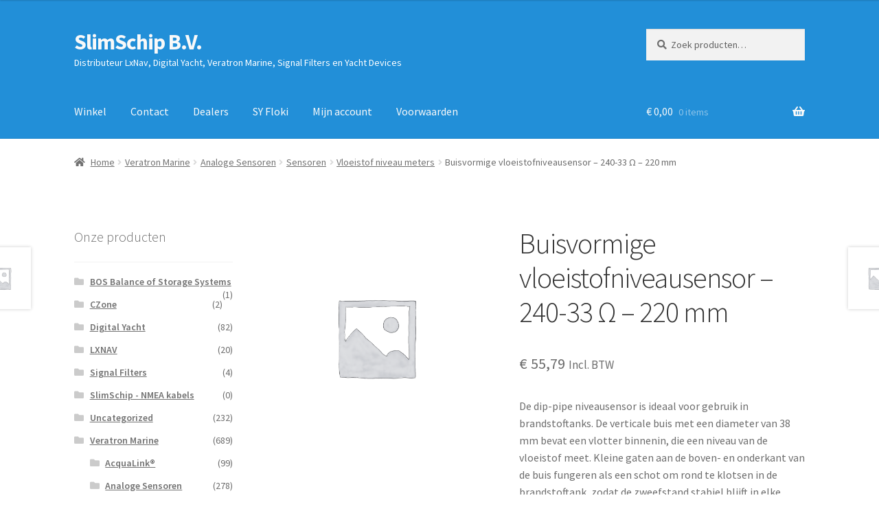

--- FILE ---
content_type: text/html; charset=UTF-8
request_url: https://slimschip.nl/product/veratron-marine-analog-sensors-sensors-liquid-level-tubular-liquid-level-sensor-58/
body_size: 17359
content:
<!doctype html>
<html lang="nl-NL">
<head>
<meta charset="UTF-8">
<meta name="viewport" content="width=device-width, initial-scale=1">
<link rel="profile" href="http://gmpg.org/xfn/11">
<link rel="pingback" href="https://slimschip.nl/xmlrpc.php">
<title>Buisvormige vloeistofniveausensor &#8211; 240-33 Ω &#8211; 220 mm &#8211; SlimSchip B.V.</title>
<meta name='robots' content='max-image-preview:large' />
<link rel='dns-prefetch' href='//fonts.googleapis.com' />
<link rel="alternate" type="application/rss+xml" title="SlimSchip B.V. &raquo; feed" href="https://slimschip.nl/feed/" />
<link rel="alternate" type="application/rss+xml" title="SlimSchip B.V. &raquo; reacties feed" href="https://slimschip.nl/comments/feed/" />
<link rel="alternate" title="oEmbed (JSON)" type="application/json+oembed" href="https://slimschip.nl/wp-json/oembed/1.0/embed?url=https%3A%2F%2Fslimschip.nl%2Fproduct%2Fveratron-marine-analog-sensors-sensors-liquid-level-tubular-liquid-level-sensor-58%2F" />
<link rel="alternate" title="oEmbed (XML)" type="text/xml+oembed" href="https://slimschip.nl/wp-json/oembed/1.0/embed?url=https%3A%2F%2Fslimschip.nl%2Fproduct%2Fveratron-marine-analog-sensors-sensors-liquid-level-tubular-liquid-level-sensor-58%2F&#038;format=xml" />
<style id='wp-img-auto-sizes-contain-inline-css'>
img:is([sizes=auto i],[sizes^="auto," i]){contain-intrinsic-size:3000px 1500px}
/*# sourceURL=wp-img-auto-sizes-contain-inline-css */
</style>
<style id='wp-block-library-inline-css'>
:root{--wp-block-synced-color:#7a00df;--wp-block-synced-color--rgb:122,0,223;--wp-bound-block-color:var(--wp-block-synced-color);--wp-editor-canvas-background:#ddd;--wp-admin-theme-color:#007cba;--wp-admin-theme-color--rgb:0,124,186;--wp-admin-theme-color-darker-10:#006ba1;--wp-admin-theme-color-darker-10--rgb:0,107,160.5;--wp-admin-theme-color-darker-20:#005a87;--wp-admin-theme-color-darker-20--rgb:0,90,135;--wp-admin-border-width-focus:2px}@media (min-resolution:192dpi){:root{--wp-admin-border-width-focus:1.5px}}.wp-element-button{cursor:pointer}:root .has-very-light-gray-background-color{background-color:#eee}:root .has-very-dark-gray-background-color{background-color:#313131}:root .has-very-light-gray-color{color:#eee}:root .has-very-dark-gray-color{color:#313131}:root .has-vivid-green-cyan-to-vivid-cyan-blue-gradient-background{background:linear-gradient(135deg,#00d084,#0693e3)}:root .has-purple-crush-gradient-background{background:linear-gradient(135deg,#34e2e4,#4721fb 50%,#ab1dfe)}:root .has-hazy-dawn-gradient-background{background:linear-gradient(135deg,#faaca8,#dad0ec)}:root .has-subdued-olive-gradient-background{background:linear-gradient(135deg,#fafae1,#67a671)}:root .has-atomic-cream-gradient-background{background:linear-gradient(135deg,#fdd79a,#004a59)}:root .has-nightshade-gradient-background{background:linear-gradient(135deg,#330968,#31cdcf)}:root .has-midnight-gradient-background{background:linear-gradient(135deg,#020381,#2874fc)}:root{--wp--preset--font-size--normal:16px;--wp--preset--font-size--huge:42px}.has-regular-font-size{font-size:1em}.has-larger-font-size{font-size:2.625em}.has-normal-font-size{font-size:var(--wp--preset--font-size--normal)}.has-huge-font-size{font-size:var(--wp--preset--font-size--huge)}.has-text-align-center{text-align:center}.has-text-align-left{text-align:left}.has-text-align-right{text-align:right}.has-fit-text{white-space:nowrap!important}#end-resizable-editor-section{display:none}.aligncenter{clear:both}.items-justified-left{justify-content:flex-start}.items-justified-center{justify-content:center}.items-justified-right{justify-content:flex-end}.items-justified-space-between{justify-content:space-between}.screen-reader-text{border:0;clip-path:inset(50%);height:1px;margin:-1px;overflow:hidden;padding:0;position:absolute;width:1px;word-wrap:normal!important}.screen-reader-text:focus{background-color:#ddd;clip-path:none;color:#444;display:block;font-size:1em;height:auto;left:5px;line-height:normal;padding:15px 23px 14px;text-decoration:none;top:5px;width:auto;z-index:100000}html :where(.has-border-color){border-style:solid}html :where([style*=border-top-color]){border-top-style:solid}html :where([style*=border-right-color]){border-right-style:solid}html :where([style*=border-bottom-color]){border-bottom-style:solid}html :where([style*=border-left-color]){border-left-style:solid}html :where([style*=border-width]){border-style:solid}html :where([style*=border-top-width]){border-top-style:solid}html :where([style*=border-right-width]){border-right-style:solid}html :where([style*=border-bottom-width]){border-bottom-style:solid}html :where([style*=border-left-width]){border-left-style:solid}html :where(img[class*=wp-image-]){height:auto;max-width:100%}:where(figure){margin:0 0 1em}html :where(.is-position-sticky){--wp-admin--admin-bar--position-offset:var(--wp-admin--admin-bar--height,0px)}@media screen and (max-width:600px){html :where(.is-position-sticky){--wp-admin--admin-bar--position-offset:0px}}
/*# sourceURL=wp-block-library-inline-css */
</style><!-- <link rel='stylesheet' id='wc-blocks-style-css' href='https://slimschip.nl/wp-content/plugins/woocommerce/assets/client/blocks/wc-blocks.css?ver=wc-10.4.3' media='all' /> -->
<link rel="stylesheet" type="text/css" href="//slimschip.nl/wp-content/cache/wpfc-minified/jy3euxq0/8ejt4.css" media="all"/>
<style id='global-styles-inline-css'>
:root{--wp--preset--aspect-ratio--square: 1;--wp--preset--aspect-ratio--4-3: 4/3;--wp--preset--aspect-ratio--3-4: 3/4;--wp--preset--aspect-ratio--3-2: 3/2;--wp--preset--aspect-ratio--2-3: 2/3;--wp--preset--aspect-ratio--16-9: 16/9;--wp--preset--aspect-ratio--9-16: 9/16;--wp--preset--color--black: #000000;--wp--preset--color--cyan-bluish-gray: #abb8c3;--wp--preset--color--white: #ffffff;--wp--preset--color--pale-pink: #f78da7;--wp--preset--color--vivid-red: #cf2e2e;--wp--preset--color--luminous-vivid-orange: #ff6900;--wp--preset--color--luminous-vivid-amber: #fcb900;--wp--preset--color--light-green-cyan: #7bdcb5;--wp--preset--color--vivid-green-cyan: #00d084;--wp--preset--color--pale-cyan-blue: #8ed1fc;--wp--preset--color--vivid-cyan-blue: #0693e3;--wp--preset--color--vivid-purple: #9b51e0;--wp--preset--gradient--vivid-cyan-blue-to-vivid-purple: linear-gradient(135deg,rgb(6,147,227) 0%,rgb(155,81,224) 100%);--wp--preset--gradient--light-green-cyan-to-vivid-green-cyan: linear-gradient(135deg,rgb(122,220,180) 0%,rgb(0,208,130) 100%);--wp--preset--gradient--luminous-vivid-amber-to-luminous-vivid-orange: linear-gradient(135deg,rgb(252,185,0) 0%,rgb(255,105,0) 100%);--wp--preset--gradient--luminous-vivid-orange-to-vivid-red: linear-gradient(135deg,rgb(255,105,0) 0%,rgb(207,46,46) 100%);--wp--preset--gradient--very-light-gray-to-cyan-bluish-gray: linear-gradient(135deg,rgb(238,238,238) 0%,rgb(169,184,195) 100%);--wp--preset--gradient--cool-to-warm-spectrum: linear-gradient(135deg,rgb(74,234,220) 0%,rgb(151,120,209) 20%,rgb(207,42,186) 40%,rgb(238,44,130) 60%,rgb(251,105,98) 80%,rgb(254,248,76) 100%);--wp--preset--gradient--blush-light-purple: linear-gradient(135deg,rgb(255,206,236) 0%,rgb(152,150,240) 100%);--wp--preset--gradient--blush-bordeaux: linear-gradient(135deg,rgb(254,205,165) 0%,rgb(254,45,45) 50%,rgb(107,0,62) 100%);--wp--preset--gradient--luminous-dusk: linear-gradient(135deg,rgb(255,203,112) 0%,rgb(199,81,192) 50%,rgb(65,88,208) 100%);--wp--preset--gradient--pale-ocean: linear-gradient(135deg,rgb(255,245,203) 0%,rgb(182,227,212) 50%,rgb(51,167,181) 100%);--wp--preset--gradient--electric-grass: linear-gradient(135deg,rgb(202,248,128) 0%,rgb(113,206,126) 100%);--wp--preset--gradient--midnight: linear-gradient(135deg,rgb(2,3,129) 0%,rgb(40,116,252) 100%);--wp--preset--font-size--small: 14px;--wp--preset--font-size--medium: 23px;--wp--preset--font-size--large: 26px;--wp--preset--font-size--x-large: 42px;--wp--preset--font-size--normal: 16px;--wp--preset--font-size--huge: 37px;--wp--preset--spacing--20: 0.44rem;--wp--preset--spacing--30: 0.67rem;--wp--preset--spacing--40: 1rem;--wp--preset--spacing--50: 1.5rem;--wp--preset--spacing--60: 2.25rem;--wp--preset--spacing--70: 3.38rem;--wp--preset--spacing--80: 5.06rem;--wp--preset--shadow--natural: 6px 6px 9px rgba(0, 0, 0, 0.2);--wp--preset--shadow--deep: 12px 12px 50px rgba(0, 0, 0, 0.4);--wp--preset--shadow--sharp: 6px 6px 0px rgba(0, 0, 0, 0.2);--wp--preset--shadow--outlined: 6px 6px 0px -3px rgb(255, 255, 255), 6px 6px rgb(0, 0, 0);--wp--preset--shadow--crisp: 6px 6px 0px rgb(0, 0, 0);}:root :where(.is-layout-flow) > :first-child{margin-block-start: 0;}:root :where(.is-layout-flow) > :last-child{margin-block-end: 0;}:root :where(.is-layout-flow) > *{margin-block-start: 24px;margin-block-end: 0;}:root :where(.is-layout-constrained) > :first-child{margin-block-start: 0;}:root :where(.is-layout-constrained) > :last-child{margin-block-end: 0;}:root :where(.is-layout-constrained) > *{margin-block-start: 24px;margin-block-end: 0;}:root :where(.is-layout-flex){gap: 24px;}:root :where(.is-layout-grid){gap: 24px;}body .is-layout-flex{display: flex;}.is-layout-flex{flex-wrap: wrap;align-items: center;}.is-layout-flex > :is(*, div){margin: 0;}body .is-layout-grid{display: grid;}.is-layout-grid > :is(*, div){margin: 0;}.has-black-color{color: var(--wp--preset--color--black) !important;}.has-cyan-bluish-gray-color{color: var(--wp--preset--color--cyan-bluish-gray) !important;}.has-white-color{color: var(--wp--preset--color--white) !important;}.has-pale-pink-color{color: var(--wp--preset--color--pale-pink) !important;}.has-vivid-red-color{color: var(--wp--preset--color--vivid-red) !important;}.has-luminous-vivid-orange-color{color: var(--wp--preset--color--luminous-vivid-orange) !important;}.has-luminous-vivid-amber-color{color: var(--wp--preset--color--luminous-vivid-amber) !important;}.has-light-green-cyan-color{color: var(--wp--preset--color--light-green-cyan) !important;}.has-vivid-green-cyan-color{color: var(--wp--preset--color--vivid-green-cyan) !important;}.has-pale-cyan-blue-color{color: var(--wp--preset--color--pale-cyan-blue) !important;}.has-vivid-cyan-blue-color{color: var(--wp--preset--color--vivid-cyan-blue) !important;}.has-vivid-purple-color{color: var(--wp--preset--color--vivid-purple) !important;}.has-black-background-color{background-color: var(--wp--preset--color--black) !important;}.has-cyan-bluish-gray-background-color{background-color: var(--wp--preset--color--cyan-bluish-gray) !important;}.has-white-background-color{background-color: var(--wp--preset--color--white) !important;}.has-pale-pink-background-color{background-color: var(--wp--preset--color--pale-pink) !important;}.has-vivid-red-background-color{background-color: var(--wp--preset--color--vivid-red) !important;}.has-luminous-vivid-orange-background-color{background-color: var(--wp--preset--color--luminous-vivid-orange) !important;}.has-luminous-vivid-amber-background-color{background-color: var(--wp--preset--color--luminous-vivid-amber) !important;}.has-light-green-cyan-background-color{background-color: var(--wp--preset--color--light-green-cyan) !important;}.has-vivid-green-cyan-background-color{background-color: var(--wp--preset--color--vivid-green-cyan) !important;}.has-pale-cyan-blue-background-color{background-color: var(--wp--preset--color--pale-cyan-blue) !important;}.has-vivid-cyan-blue-background-color{background-color: var(--wp--preset--color--vivid-cyan-blue) !important;}.has-vivid-purple-background-color{background-color: var(--wp--preset--color--vivid-purple) !important;}.has-black-border-color{border-color: var(--wp--preset--color--black) !important;}.has-cyan-bluish-gray-border-color{border-color: var(--wp--preset--color--cyan-bluish-gray) !important;}.has-white-border-color{border-color: var(--wp--preset--color--white) !important;}.has-pale-pink-border-color{border-color: var(--wp--preset--color--pale-pink) !important;}.has-vivid-red-border-color{border-color: var(--wp--preset--color--vivid-red) !important;}.has-luminous-vivid-orange-border-color{border-color: var(--wp--preset--color--luminous-vivid-orange) !important;}.has-luminous-vivid-amber-border-color{border-color: var(--wp--preset--color--luminous-vivid-amber) !important;}.has-light-green-cyan-border-color{border-color: var(--wp--preset--color--light-green-cyan) !important;}.has-vivid-green-cyan-border-color{border-color: var(--wp--preset--color--vivid-green-cyan) !important;}.has-pale-cyan-blue-border-color{border-color: var(--wp--preset--color--pale-cyan-blue) !important;}.has-vivid-cyan-blue-border-color{border-color: var(--wp--preset--color--vivid-cyan-blue) !important;}.has-vivid-purple-border-color{border-color: var(--wp--preset--color--vivid-purple) !important;}.has-vivid-cyan-blue-to-vivid-purple-gradient-background{background: var(--wp--preset--gradient--vivid-cyan-blue-to-vivid-purple) !important;}.has-light-green-cyan-to-vivid-green-cyan-gradient-background{background: var(--wp--preset--gradient--light-green-cyan-to-vivid-green-cyan) !important;}.has-luminous-vivid-amber-to-luminous-vivid-orange-gradient-background{background: var(--wp--preset--gradient--luminous-vivid-amber-to-luminous-vivid-orange) !important;}.has-luminous-vivid-orange-to-vivid-red-gradient-background{background: var(--wp--preset--gradient--luminous-vivid-orange-to-vivid-red) !important;}.has-very-light-gray-to-cyan-bluish-gray-gradient-background{background: var(--wp--preset--gradient--very-light-gray-to-cyan-bluish-gray) !important;}.has-cool-to-warm-spectrum-gradient-background{background: var(--wp--preset--gradient--cool-to-warm-spectrum) !important;}.has-blush-light-purple-gradient-background{background: var(--wp--preset--gradient--blush-light-purple) !important;}.has-blush-bordeaux-gradient-background{background: var(--wp--preset--gradient--blush-bordeaux) !important;}.has-luminous-dusk-gradient-background{background: var(--wp--preset--gradient--luminous-dusk) !important;}.has-pale-ocean-gradient-background{background: var(--wp--preset--gradient--pale-ocean) !important;}.has-electric-grass-gradient-background{background: var(--wp--preset--gradient--electric-grass) !important;}.has-midnight-gradient-background{background: var(--wp--preset--gradient--midnight) !important;}.has-small-font-size{font-size: var(--wp--preset--font-size--small) !important;}.has-medium-font-size{font-size: var(--wp--preset--font-size--medium) !important;}.has-large-font-size{font-size: var(--wp--preset--font-size--large) !important;}.has-x-large-font-size{font-size: var(--wp--preset--font-size--x-large) !important;}
/*# sourceURL=global-styles-inline-css */
</style>
<style id='classic-theme-styles-inline-css'>
/*! This file is auto-generated */
.wp-block-button__link{color:#fff;background-color:#32373c;border-radius:9999px;box-shadow:none;text-decoration:none;padding:calc(.667em + 2px) calc(1.333em + 2px);font-size:1.125em}.wp-block-file__button{background:#32373c;color:#fff;text-decoration:none}
/*# sourceURL=/wp-includes/css/classic-themes.min.css */
</style>
<!-- <link rel='stylesheet' id='storefront-gutenberg-blocks-css' href='https://slimschip.nl/wp-content/themes/storefront/assets/css/base/gutenberg-blocks.css?ver=4.6.2' media='all' /> -->
<link rel="stylesheet" type="text/css" href="//slimschip.nl/wp-content/cache/wpfc-minified/8lxa7dm3/8ejt4.css" media="all"/>
<style id='storefront-gutenberg-blocks-inline-css'>
.wp-block-button__link:not(.has-text-color) {
color: #333333;
}
.wp-block-button__link:not(.has-text-color):hover,
.wp-block-button__link:not(.has-text-color):focus,
.wp-block-button__link:not(.has-text-color):active {
color: #333333;
}
.wp-block-button__link:not(.has-background) {
background-color: #eeeeee;
}
.wp-block-button__link:not(.has-background):hover,
.wp-block-button__link:not(.has-background):focus,
.wp-block-button__link:not(.has-background):active {
border-color: #d5d5d5;
background-color: #d5d5d5;
}
.wc-block-grid__products .wc-block-grid__product .wp-block-button__link {
background-color: #eeeeee;
border-color: #eeeeee;
color: #333333;
}
.wp-block-quote footer,
.wp-block-quote cite,
.wp-block-quote__citation {
color: #6d6d6d;
}
.wp-block-pullquote cite,
.wp-block-pullquote footer,
.wp-block-pullquote__citation {
color: #6d6d6d;
}
.wp-block-image figcaption {
color: #6d6d6d;
}
.wp-block-separator.is-style-dots::before {
color: #333333;
}
.wp-block-file a.wp-block-file__button {
color: #333333;
background-color: #eeeeee;
border-color: #eeeeee;
}
.wp-block-file a.wp-block-file__button:hover,
.wp-block-file a.wp-block-file__button:focus,
.wp-block-file a.wp-block-file__button:active {
color: #333333;
background-color: #d5d5d5;
}
.wp-block-code,
.wp-block-preformatted pre {
color: #6d6d6d;
}
.wp-block-table:not( .has-background ):not( .is-style-stripes ) tbody tr:nth-child(2n) td {
background-color: #fdfdfd;
}
.wp-block-cover .wp-block-cover__inner-container h1:not(.has-text-color),
.wp-block-cover .wp-block-cover__inner-container h2:not(.has-text-color),
.wp-block-cover .wp-block-cover__inner-container h3:not(.has-text-color),
.wp-block-cover .wp-block-cover__inner-container h4:not(.has-text-color),
.wp-block-cover .wp-block-cover__inner-container h5:not(.has-text-color),
.wp-block-cover .wp-block-cover__inner-container h6:not(.has-text-color) {
color: #000000;
}
div.wc-block-components-price-slider__range-input-progress,
.rtl .wc-block-components-price-slider__range-input-progress {
--range-color: #7f54b3;
}
/* Target only IE11 */
@media all and (-ms-high-contrast: none), (-ms-high-contrast: active) {
.wc-block-components-price-slider__range-input-progress {
background: #7f54b3;
}
}
.wc-block-components-button:not(.is-link) {
background-color: #333333;
color: #ffffff;
}
.wc-block-components-button:not(.is-link):hover,
.wc-block-components-button:not(.is-link):focus,
.wc-block-components-button:not(.is-link):active {
background-color: #1a1a1a;
color: #ffffff;
}
.wc-block-components-button:not(.is-link):disabled {
background-color: #333333;
color: #ffffff;
}
.wc-block-cart__submit-container {
background-color: #ffffff;
}
.wc-block-cart__submit-container::before {
color: rgba(220,220,220,0.5);
}
.wc-block-components-order-summary-item__quantity {
background-color: #ffffff;
border-color: #6d6d6d;
box-shadow: 0 0 0 2px #ffffff;
color: #6d6d6d;
}
/*# sourceURL=storefront-gutenberg-blocks-inline-css */
</style>
<!-- <link rel='stylesheet' id='contact-form-7-css' href='https://slimschip.nl/wp-content/plugins/contact-form-7/includes/css/styles.css?ver=6.1.4' media='all' /> -->
<!-- <link rel='stylesheet' id='parcelpro-css' href='https://slimschip.nl/wp-content/plugins/woo-parcel-pro/public/css/parcelpro-public.css?ver=1.9.0' media='all' /> -->
<!-- <link rel='stylesheet' id='wcb2b_product-css' href='https://slimschip.nl/wp-content/plugins/woocommerce-b2b/assets/css/product.min.css?ver=3.2.3' media='all' /> -->
<!-- <link rel='stylesheet' id='wcb2b_livesearch-css' href='https://slimschip.nl/wp-content/plugins/woocommerce-b2b/assets/css/livesearch.min.css?ver=3.0.3' media='all' /> -->
<!-- <link rel='stylesheet' id='wcb2b_frontend-css' href='https://slimschip.nl/wp-content/plugins/woocommerce-b2b/assets/css/frontend.min.css?ver=4.0.3' media='all' /> -->
<!-- <link rel='stylesheet' id='photoswipe-css' href='https://slimschip.nl/wp-content/plugins/woocommerce/assets/css/photoswipe/photoswipe.min.css?ver=10.4.3' media='all' /> -->
<!-- <link rel='stylesheet' id='photoswipe-default-skin-css' href='https://slimschip.nl/wp-content/plugins/woocommerce/assets/css/photoswipe/default-skin/default-skin.min.css?ver=10.4.3' media='all' /> -->
<link rel="stylesheet" type="text/css" href="//slimschip.nl/wp-content/cache/wpfc-minified/lcp2412u/hcuw9.css" media="all"/>
<style id='woocommerce-inline-inline-css'>
.woocommerce form .form-row .required { visibility: visible; }
/*# sourceURL=woocommerce-inline-inline-css */
</style>
<!-- <link rel='stylesheet' id='storefront-style-css' href='https://slimschip.nl/wp-content/themes/storefront/style.css?ver=4.6.2' media='all' /> -->
<link rel="stylesheet" type="text/css" href="//slimschip.nl/wp-content/cache/wpfc-minified/fqz2y0ex/8ejt4.css" media="all"/>
<style id='storefront-style-inline-css'>
.main-navigation ul li a,
.site-title a,
ul.menu li a,
.site-branding h1 a,
button.menu-toggle,
button.menu-toggle:hover,
.handheld-navigation .dropdown-toggle {
color: #f9f9f9;
}
button.menu-toggle,
button.menu-toggle:hover {
border-color: #f9f9f9;
}
.main-navigation ul li a:hover,
.main-navigation ul li:hover > a,
.site-title a:hover,
.site-header ul.menu li.current-menu-item > a {
color: #ffffff;
}
table:not( .has-background ) th {
background-color: #f8f8f8;
}
table:not( .has-background ) tbody td {
background-color: #fdfdfd;
}
table:not( .has-background ) tbody tr:nth-child(2n) td,
fieldset,
fieldset legend {
background-color: #fbfbfb;
}
.site-header,
.secondary-navigation ul ul,
.main-navigation ul.menu > li.menu-item-has-children:after,
.secondary-navigation ul.menu ul,
.storefront-handheld-footer-bar,
.storefront-handheld-footer-bar ul li > a,
.storefront-handheld-footer-bar ul li.search .site-search,
button.menu-toggle,
button.menu-toggle:hover {
background-color: #228fd8;
}
p.site-description,
.site-header,
.storefront-handheld-footer-bar {
color: #ffffff;
}
button.menu-toggle:after,
button.menu-toggle:before,
button.menu-toggle span:before {
background-color: #f9f9f9;
}
h1, h2, h3, h4, h5, h6, .wc-block-grid__product-title {
color: #333333;
}
.widget h1 {
border-bottom-color: #333333;
}
body,
.secondary-navigation a {
color: #6d6d6d;
}
.widget-area .widget a,
.hentry .entry-header .posted-on a,
.hentry .entry-header .post-author a,
.hentry .entry-header .post-comments a,
.hentry .entry-header .byline a {
color: #727272;
}
a {
color: #7f54b3;
}
a:focus,
button:focus,
.button.alt:focus,
input:focus,
textarea:focus,
input[type="button"]:focus,
input[type="reset"]:focus,
input[type="submit"]:focus,
input[type="email"]:focus,
input[type="tel"]:focus,
input[type="url"]:focus,
input[type="password"]:focus,
input[type="search"]:focus {
outline-color: #7f54b3;
}
button, input[type="button"], input[type="reset"], input[type="submit"], .button, .widget a.button {
background-color: #eeeeee;
border-color: #eeeeee;
color: #333333;
}
button:hover, input[type="button"]:hover, input[type="reset"]:hover, input[type="submit"]:hover, .button:hover, .widget a.button:hover {
background-color: #d5d5d5;
border-color: #d5d5d5;
color: #333333;
}
button.alt, input[type="button"].alt, input[type="reset"].alt, input[type="submit"].alt, .button.alt, .widget-area .widget a.button.alt {
background-color: #333333;
border-color: #333333;
color: #ffffff;
}
button.alt:hover, input[type="button"].alt:hover, input[type="reset"].alt:hover, input[type="submit"].alt:hover, .button.alt:hover, .widget-area .widget a.button.alt:hover {
background-color: #1a1a1a;
border-color: #1a1a1a;
color: #ffffff;
}
.pagination .page-numbers li .page-numbers.current {
background-color: #e6e6e6;
color: #636363;
}
#comments .comment-list .comment-content .comment-text {
background-color: #f8f8f8;
}
.site-footer {
background-color: #1e73be;
color: #ffffff;
}
.site-footer a:not(.button):not(.components-button) {
color: #ffffff;
}
.site-footer .storefront-handheld-footer-bar a:not(.button):not(.components-button) {
color: #f9f9f9;
}
.site-footer h1, .site-footer h2, .site-footer h3, .site-footer h4, .site-footer h5, .site-footer h6, .site-footer .widget .widget-title, .site-footer .widget .widgettitle {
color: #333333;
}
.page-template-template-homepage.has-post-thumbnail .type-page.has-post-thumbnail .entry-title {
color: #000000;
}
.page-template-template-homepage.has-post-thumbnail .type-page.has-post-thumbnail .entry-content {
color: #000000;
}
@media screen and ( min-width: 768px ) {
.secondary-navigation ul.menu a:hover {
color: #ffffff;
}
.secondary-navigation ul.menu a {
color: #ffffff;
}
.main-navigation ul.menu ul.sub-menu,
.main-navigation ul.nav-menu ul.children {
background-color: #1380c9;
}
.site-header {
border-bottom-color: #1380c9;
}
}
/*# sourceURL=storefront-style-inline-css */
</style>
<!-- <link rel='stylesheet' id='storefront-icons-css' href='https://slimschip.nl/wp-content/themes/storefront/assets/css/base/icons.css?ver=4.6.2' media='all' /> -->
<link rel="stylesheet" type="text/css" href="//slimschip.nl/wp-content/cache/wpfc-minified/9ivwc42j/8ejt4.css" media="all"/>
<link rel='stylesheet' id='storefront-fonts-css' href='https://fonts.googleapis.com/css?family=Source+Sans+Pro%3A400%2C300%2C300italic%2C400italic%2C600%2C700%2C900&#038;subset=latin%2Clatin-ext&#038;ver=4.6.2' media='all' />
<!-- <link rel='stylesheet' id='storefront-woocommerce-style-css' href='https://slimschip.nl/wp-content/themes/storefront/assets/css/woocommerce/woocommerce.css?ver=4.6.2' media='all' /> -->
<link rel="stylesheet" type="text/css" href="//slimschip.nl/wp-content/cache/wpfc-minified/jo0de41q/8ejt4.css" media="all"/>
<style id='storefront-woocommerce-style-inline-css'>
@font-face {
font-family: star;
src: url(https://slimschip.nl/wp-content/plugins/woocommerce/assets/fonts/star.eot);
src:
url(https://slimschip.nl/wp-content/plugins/woocommerce/assets/fonts/star.eot?#iefix) format("embedded-opentype"),
url(https://slimschip.nl/wp-content/plugins/woocommerce/assets/fonts/star.woff) format("woff"),
url(https://slimschip.nl/wp-content/plugins/woocommerce/assets/fonts/star.ttf) format("truetype"),
url(https://slimschip.nl/wp-content/plugins/woocommerce/assets/fonts/star.svg#star) format("svg");
font-weight: 400;
font-style: normal;
}
@font-face {
font-family: WooCommerce;
src: url(https://slimschip.nl/wp-content/plugins/woocommerce/assets/fonts/WooCommerce.eot);
src:
url(https://slimschip.nl/wp-content/plugins/woocommerce/assets/fonts/WooCommerce.eot?#iefix) format("embedded-opentype"),
url(https://slimschip.nl/wp-content/plugins/woocommerce/assets/fonts/WooCommerce.woff) format("woff"),
url(https://slimschip.nl/wp-content/plugins/woocommerce/assets/fonts/WooCommerce.ttf) format("truetype"),
url(https://slimschip.nl/wp-content/plugins/woocommerce/assets/fonts/WooCommerce.svg#WooCommerce) format("svg");
font-weight: 400;
font-style: normal;
}
a.cart-contents,
.site-header-cart .widget_shopping_cart a {
color: #f9f9f9;
}
a.cart-contents:hover,
.site-header-cart .widget_shopping_cart a:hover,
.site-header-cart:hover > li > a {
color: #ffffff;
}
table.cart td.product-remove,
table.cart td.actions {
border-top-color: #ffffff;
}
.storefront-handheld-footer-bar ul li.cart .count {
background-color: #f9f9f9;
color: #228fd8;
border-color: #228fd8;
}
.woocommerce-tabs ul.tabs li.active a,
ul.products li.product .price,
.onsale,
.wc-block-grid__product-onsale,
.widget_search form:before,
.widget_product_search form:before {
color: #6d6d6d;
}
.woocommerce-breadcrumb a,
a.woocommerce-review-link,
.product_meta a {
color: #727272;
}
.wc-block-grid__product-onsale,
.onsale {
border-color: #6d6d6d;
}
.star-rating span:before,
.quantity .plus, .quantity .minus,
p.stars a:hover:after,
p.stars a:after,
.star-rating span:before,
#payment .payment_methods li input[type=radio]:first-child:checked+label:before {
color: #7f54b3;
}
.widget_price_filter .ui-slider .ui-slider-range,
.widget_price_filter .ui-slider .ui-slider-handle {
background-color: #7f54b3;
}
.order_details {
background-color: #f8f8f8;
}
.order_details > li {
border-bottom: 1px dotted #e3e3e3;
}
.order_details:before,
.order_details:after {
background: -webkit-linear-gradient(transparent 0,transparent 0),-webkit-linear-gradient(135deg,#f8f8f8 33.33%,transparent 33.33%),-webkit-linear-gradient(45deg,#f8f8f8 33.33%,transparent 33.33%)
}
#order_review {
background-color: #ffffff;
}
#payment .payment_methods > li .payment_box,
#payment .place-order {
background-color: #fafafa;
}
#payment .payment_methods > li:not(.woocommerce-notice) {
background-color: #f5f5f5;
}
#payment .payment_methods > li:not(.woocommerce-notice):hover {
background-color: #f0f0f0;
}
.woocommerce-pagination .page-numbers li .page-numbers.current {
background-color: #e6e6e6;
color: #636363;
}
.wc-block-grid__product-onsale,
.onsale,
.woocommerce-pagination .page-numbers li .page-numbers:not(.current) {
color: #6d6d6d;
}
p.stars a:before,
p.stars a:hover~a:before,
p.stars.selected a.active~a:before {
color: #6d6d6d;
}
p.stars.selected a.active:before,
p.stars:hover a:before,
p.stars.selected a:not(.active):before,
p.stars.selected a.active:before {
color: #7f54b3;
}
.single-product div.product .woocommerce-product-gallery .woocommerce-product-gallery__trigger {
background-color: #eeeeee;
color: #333333;
}
.single-product div.product .woocommerce-product-gallery .woocommerce-product-gallery__trigger:hover {
background-color: #d5d5d5;
border-color: #d5d5d5;
color: #333333;
}
.button.added_to_cart:focus,
.button.wc-forward:focus {
outline-color: #7f54b3;
}
.added_to_cart,
.site-header-cart .widget_shopping_cart a.button,
.wc-block-grid__products .wc-block-grid__product .wp-block-button__link {
background-color: #eeeeee;
border-color: #eeeeee;
color: #333333;
}
.added_to_cart:hover,
.site-header-cart .widget_shopping_cart a.button:hover,
.wc-block-grid__products .wc-block-grid__product .wp-block-button__link:hover {
background-color: #d5d5d5;
border-color: #d5d5d5;
color: #333333;
}
.added_to_cart.alt, .added_to_cart, .widget a.button.checkout {
background-color: #333333;
border-color: #333333;
color: #ffffff;
}
.added_to_cart.alt:hover, .added_to_cart:hover, .widget a.button.checkout:hover {
background-color: #1a1a1a;
border-color: #1a1a1a;
color: #ffffff;
}
.button.loading {
color: #eeeeee;
}
.button.loading:hover {
background-color: #eeeeee;
}
.button.loading:after {
color: #333333;
}
@media screen and ( min-width: 768px ) {
.site-header-cart .widget_shopping_cart,
.site-header .product_list_widget li .quantity {
color: #ffffff;
}
.site-header-cart .widget_shopping_cart .buttons,
.site-header-cart .widget_shopping_cart .total {
background-color: #1885ce;
}
.site-header-cart .widget_shopping_cart {
background-color: #1380c9;
}
}
.storefront-product-pagination a {
color: #6d6d6d;
background-color: #ffffff;
}
.storefront-sticky-add-to-cart {
color: #6d6d6d;
background-color: #ffffff;
}
.storefront-sticky-add-to-cart a:not(.button) {
color: #f9f9f9;
}
/*# sourceURL=storefront-woocommerce-style-inline-css */
</style>
<!-- <link rel='stylesheet' id='storefront-woocommerce-brands-style-css' href='https://slimschip.nl/wp-content/themes/storefront/assets/css/woocommerce/extensions/brands.css?ver=4.6.2' media='all' /> -->
<link rel="stylesheet" type="text/css" href="//slimschip.nl/wp-content/cache/wpfc-minified/1es7x69l/8ejt4.css" media="all"/>
<script src='//slimschip.nl/wp-content/cache/wpfc-minified/6ju1sa0l/8ejt4.js' type="text/javascript"></script>
<!-- <script src="https://slimschip.nl/wp-includes/js/jquery/jquery.min.js?ver=3.7.1" id="jquery-core-js"></script> -->
<!-- <script src="https://slimschip.nl/wp-includes/js/jquery/jquery-migrate.min.js?ver=3.4.1" id="jquery-migrate-js"></script> -->
<!-- <script src="https://slimschip.nl/wp-content/plugins/woo-parcel-pro/public/js/parcelpro-public.js?ver=1.9.0" id="parcelpro-js"></script> -->
<!-- <script src="https://slimschip.nl/wp-content/plugins/woocommerce/assets/js/jquery-blockui/jquery.blockUI.min.js?ver=2.7.0-wc.10.4.3" id="wc-jquery-blockui-js" defer data-wp-strategy="defer"></script> -->
<script id="wc-add-to-cart-js-extra">
var wc_add_to_cart_params = {"ajax_url":"/wp-admin/admin-ajax.php","wc_ajax_url":"/?wc-ajax=%%endpoint%%","i18n_view_cart":"Bekijk winkelwagen","cart_url":"https://slimschip.nl/cart/","is_cart":"","cart_redirect_after_add":"no"};
//# sourceURL=wc-add-to-cart-js-extra
</script>
<script src='//slimschip.nl/wp-content/cache/wpfc-minified/8iza38gg/8ejt4.js' type="text/javascript"></script>
<!-- <script src="https://slimschip.nl/wp-content/plugins/woocommerce/assets/js/frontend/add-to-cart.min.js?ver=10.4.3" id="wc-add-to-cart-js" defer data-wp-strategy="defer"></script> -->
<!-- <script src="https://slimschip.nl/wp-content/plugins/woocommerce/assets/js/zoom/jquery.zoom.min.js?ver=1.7.21-wc.10.4.3" id="wc-zoom-js" defer data-wp-strategy="defer"></script> -->
<!-- <script src="https://slimschip.nl/wp-content/plugins/woocommerce/assets/js/flexslider/jquery.flexslider.min.js?ver=2.7.2-wc.10.4.3" id="wc-flexslider-js" defer data-wp-strategy="defer"></script> -->
<!-- <script src="https://slimschip.nl/wp-content/plugins/woocommerce/assets/js/photoswipe/photoswipe.min.js?ver=4.1.1-wc.10.4.3" id="wc-photoswipe-js" defer data-wp-strategy="defer"></script> -->
<!-- <script src="https://slimschip.nl/wp-content/plugins/woocommerce/assets/js/photoswipe/photoswipe-ui-default.min.js?ver=4.1.1-wc.10.4.3" id="wc-photoswipe-ui-default-js" defer data-wp-strategy="defer"></script> -->
<script id="wc-single-product-js-extra">
var wc_single_product_params = {"i18n_required_rating_text":"Selecteer een waardering","i18n_rating_options":["1 van de 5 sterren","2 van de 5 sterren","3 van de 5 sterren","4 van de 5 sterren","5 van de 5 sterren"],"i18n_product_gallery_trigger_text":"Afbeeldinggalerij in volledig scherm bekijken","review_rating_required":"yes","flexslider":{"rtl":false,"animation":"slide","smoothHeight":true,"directionNav":false,"controlNav":"thumbnails","slideshow":false,"animationSpeed":500,"animationLoop":false,"allowOneSlide":false},"zoom_enabled":"1","zoom_options":[],"photoswipe_enabled":"1","photoswipe_options":{"shareEl":false,"closeOnScroll":false,"history":false,"hideAnimationDuration":0,"showAnimationDuration":0},"flexslider_enabled":"1"};
//# sourceURL=wc-single-product-js-extra
</script>
<script src='//slimschip.nl/wp-content/cache/wpfc-minified/8wh1n03o/8ejt4.js' type="text/javascript"></script>
<!-- <script src="https://slimschip.nl/wp-content/plugins/woocommerce/assets/js/frontend/single-product.min.js?ver=10.4.3" id="wc-single-product-js" defer data-wp-strategy="defer"></script> -->
<!-- <script src="https://slimschip.nl/wp-content/plugins/woocommerce/assets/js/js-cookie/js.cookie.min.js?ver=2.1.4-wc.10.4.3" id="wc-js-cookie-js" defer data-wp-strategy="defer"></script> -->
<script id="woocommerce-js-extra">
var woocommerce_params = {"ajax_url":"/wp-admin/admin-ajax.php","wc_ajax_url":"/?wc-ajax=%%endpoint%%","i18n_password_show":"Wachtwoord weergeven","i18n_password_hide":"Wachtwoord verbergen"};
//# sourceURL=woocommerce-js-extra
</script>
<script src='//slimschip.nl/wp-content/cache/wpfc-minified/upp4aj/8ejt4.js' type="text/javascript"></script>
<!-- <script src="https://slimschip.nl/wp-content/plugins/woocommerce/assets/js/frontend/woocommerce.min.js?ver=10.4.3" id="woocommerce-js" defer data-wp-strategy="defer"></script> -->
<script id="wc-cart-fragments-js-extra">
var wc_cart_fragments_params = {"ajax_url":"/wp-admin/admin-ajax.php","wc_ajax_url":"/?wc-ajax=%%endpoint%%","cart_hash_key":"wc_cart_hash_a45941cc78584c0ae8cb0608b464a306","fragment_name":"wc_fragments_a45941cc78584c0ae8cb0608b464a306","request_timeout":"5000"};
//# sourceURL=wc-cart-fragments-js-extra
</script>
<script src='//slimschip.nl/wp-content/cache/wpfc-minified/1djld7th/8ejt4.js' type="text/javascript"></script>
<!-- <script src="https://slimschip.nl/wp-content/plugins/woocommerce/assets/js/frontend/cart-fragments.min.js?ver=10.4.3" id="wc-cart-fragments-js" defer data-wp-strategy="defer"></script> -->
<link rel="https://api.w.org/" href="https://slimschip.nl/wp-json/" /><link rel="alternate" title="JSON" type="application/json" href="https://slimschip.nl/wp-json/wp/v2/product/1430" /><link rel="EditURI" type="application/rsd+xml" title="RSD" href="https://slimschip.nl/xmlrpc.php?rsd" />
<meta name="generator" content="WooCommerce B2B 4.0.6">
<meta name="generator" content="WooCommerce 10.4.3" />
<link rel="canonical" href="https://slimschip.nl/product/veratron-marine-analog-sensors-sensors-liquid-level-tubular-liquid-level-sensor-58/" />
<link rel='shortlink' href='https://slimschip.nl/?p=1430' />
<noscript><style>.woocommerce-product-gallery{ opacity: 1 !important; }</style></noscript>
<style id="wp-custom-css">
.woocommerce ul.products li.product a img {
height: 140px;
}
.woocommerce ul.products li.product .woocommerce-loop-product__title, .woocommerce ul.products li.product h3 {
height: 65px;
}
.star-rating {
display: none;
}
</style>
</head>
<body class="wp-singular product-template-default single single-product postid-1430 wp-embed-responsive wp-theme-storefront theme-storefront woocommerce woocommerce-page woocommerce-no-js storefront-align-wide left-sidebar woocommerce-active">
<div id="page" class="hfeed site">
<header id="masthead" class="site-header" role="banner" style="">
<div class="col-full">		<a class="skip-link screen-reader-text" href="#site-navigation">Ga door naar navigatie</a>
<a class="skip-link screen-reader-text" href="#content">Ga naar de inhoud</a>
<div class="site-branding">
<div class="beta site-title"><a href="https://slimschip.nl/" rel="home">SlimSchip B.V.</a></div><p class="site-description">Distributeur LxNav, Digital Yacht, Veratron Marine, Signal Filters en Yacht Devices</p>		</div>
<div class="site-search">
<div class="widget woocommerce widget_product_search"><form role="search" method="get" class="woocommerce-product-search" action="https://slimschip.nl/">
<label class="screen-reader-text" for="woocommerce-product-search-field-0">Zoeken naar:</label>
<input type="search" id="woocommerce-product-search-field-0" class="search-field" placeholder="Zoek producten&hellip;" value="" name="s" />
<button type="submit" value="Zoeken" class="">Zoeken</button>
<input type="hidden" name="post_type" value="product" />
</form>
</div>			</div>
</div><div class="storefront-primary-navigation"><div class="col-full">		<nav id="site-navigation" class="main-navigation" role="navigation" aria-label="Hoofdmenu">
<button id="site-navigation-menu-toggle" class="menu-toggle" aria-controls="site-navigation" aria-expanded="false"><span>Menu</span></button>
<div class="primary-navigation"><ul id="menu-hoofdmenu" class="menu"><li id="menu-item-250" class="menu-item menu-item-type-post_type menu-item-object-page current_page_parent menu-item-250"><a href="https://slimschip.nl/shop/">Winkel</a></li>
<li id="menu-item-247" class="menu-item menu-item-type-post_type menu-item-object-page menu-item-247"><a href="https://slimschip.nl/contact/">Contact</a></li>
<li id="menu-item-280" class="menu-item menu-item-type-post_type menu-item-object-page menu-item-280"><a href="https://slimschip.nl/dealer-overzicht-slimschip/">Dealers</a></li>
<li id="menu-item-4517" class="menu-item menu-item-type-post_type menu-item-object-page menu-item-4517"><a href="https://slimschip.nl/sy-floki/">SY Floki</a></li>
<li id="menu-item-249" class="menu-item menu-item-type-post_type menu-item-object-page menu-item-249"><a href="https://slimschip.nl/my-account/">Mijn account</a></li>
<li id="menu-item-253" class="menu-item menu-item-type-post_type menu-item-object-page menu-item-privacy-policy menu-item-253"><a rel="privacy-policy" href="https://slimschip.nl/voorwaarden/">Voorwaarden</a></li>
</ul></div><div class="handheld-navigation"><ul id="menu-hoofdmenu-1" class="menu"><li class="menu-item menu-item-type-post_type menu-item-object-page current_page_parent menu-item-250"><a href="https://slimschip.nl/shop/">Winkel</a></li>
<li class="menu-item menu-item-type-post_type menu-item-object-page menu-item-247"><a href="https://slimschip.nl/contact/">Contact</a></li>
<li class="menu-item menu-item-type-post_type menu-item-object-page menu-item-280"><a href="https://slimschip.nl/dealer-overzicht-slimschip/">Dealers</a></li>
<li class="menu-item menu-item-type-post_type menu-item-object-page menu-item-4517"><a href="https://slimschip.nl/sy-floki/">SY Floki</a></li>
<li class="menu-item menu-item-type-post_type menu-item-object-page menu-item-249"><a href="https://slimschip.nl/my-account/">Mijn account</a></li>
<li class="menu-item menu-item-type-post_type menu-item-object-page menu-item-privacy-policy menu-item-253"><a rel="privacy-policy" href="https://slimschip.nl/voorwaarden/">Voorwaarden</a></li>
</ul></div>		</nav><!-- #site-navigation -->
<ul id="site-header-cart" class="site-header-cart menu">
<li class="">
<a class="cart-contents" href="https://slimschip.nl/cart/" title="Bekijk je winkelwagen">
<span class="woocommerce-Price-amount amount"><span class="woocommerce-Price-currencySymbol">&euro;</span>&nbsp;0,00</span> <span class="count">0 items</span>
</a>
</li>
<li>
<div class="widget woocommerce widget_shopping_cart"><div class="widget_shopping_cart_content"></div></div>			</li>
</ul>
</div></div>
</header><!-- #masthead -->
<div class="storefront-breadcrumb"><div class="col-full"><nav class="woocommerce-breadcrumb" aria-label="kruimelpad"><a href="https://slimschip.nl">Home</a><span class="breadcrumb-separator"> / </span><a href="https://slimschip.nl/product-categorie/veratron-marine/">Veratron Marine</a><span class="breadcrumb-separator"> / </span><a href="https://slimschip.nl/product-categorie/veratron-marine/veratron-marine-analog-sensors/">Analoge Sensoren</a><span class="breadcrumb-separator"> / </span><a href="https://slimschip.nl/product-categorie/veratron-marine/veratron-marine-analog-sensors/veratron-marine-analog-sensors-sensors/">Sensoren</a><span class="breadcrumb-separator"> / </span><a href="https://slimschip.nl/product-categorie/veratron-marine/veratron-marine-analog-sensors/veratron-marine-analog-sensors-sensors/veratron-marine-analog-sensors-sensors-liquid-level/">Vloeistof niveau meters</a><span class="breadcrumb-separator"> / </span>Buisvormige vloeistofniveausensor &#8211; 240-33 Ω &#8211; 220 mm</nav></div></div>
<div id="content" class="site-content" tabindex="-1">
<div class="col-full">
<div class="woocommerce"></div>
<div id="primary" class="content-area">
<main id="main" class="site-main" role="main">
<div class="woocommerce-notices-wrapper"></div><div id="product-1430" class="product type-product post-1430 status-publish first onbackorder product_cat-veratron-marine-analog-sensors-sensors-liquid-level taxable shipping-taxable purchasable product-type-simple">
<div class="woocommerce-product-gallery woocommerce-product-gallery--without-images woocommerce-product-gallery--columns-4 images" data-columns="4" style="opacity: 0; transition: opacity .25s ease-in-out;">
<div class="woocommerce-product-gallery__wrapper">
<div class="woocommerce-product-gallery__image--placeholder"><img src="https://slimschip.nl/wp-content/uploads/woocommerce-placeholder.png" alt="Nog geen product afbeelding beschikbaar" class="wp-post-image" /></div>	</div>
</div>
<div class="summary entry-summary">
<h1 class="product_title entry-title">Buisvormige vloeistofniveausensor &#8211; 240-33 Ω &#8211; 220 mm</h1><p class="price"><span class="woocommerce-Price-amount amount"><bdi><span class="woocommerce-Price-currencySymbol">&euro;</span>&nbsp;55,79</bdi></span> <small class="woocommerce-price-suffix">Incl. BTW</small></p>
<div class="woocommerce-product-details__short-description">
<p>De dip-pipe niveausensor is ideaal voor gebruik in brandstoftanks. De verticale buis met een diameter van 38 mm bevat een vlotter binnenin, die een niveau van de vloeistof meet. Kleine gaten aan de boven- en onderkant van de buis fungeren als een schot om rond te klotsen in de brandstoftank, zodat de zweefstand stabiel blijft in elke zeestaat. Sensoren zijn gemaakt in verschillende lengtes beginnend bij 150 mm oplopend tot 1200 mm &#8211; zorg ervoor dat de gekozen lengte minimaal 4 mm is vanaf de basis van de brandstoftank zodra deze is gemonteerd</p>
</div>
<p class="stock available-on-backorder">Beschikbaar via nabestelling</p>
<form class="cart" action="https://slimschip.nl/product/veratron-marine-analog-sensors-sensors-liquid-level-tubular-liquid-level-sensor-58/" method="post" enctype='multipart/form-data'>
<div class="quantity">
<label class="screen-reader-text" for="quantity_6957ebefd1202">Buisvormige vloeistofniveausensor - 240-33 Ω - 220 mm aantal</label>
<input
type="number"
id="quantity_6957ebefd1202"
class="input-text qty text"
name="quantity"
value="1"
aria-label="Productaantal"
min="1"
step="1"
placeholder=""
inputmode="numeric"
autocomplete="off"
/>
</div>
<button type="submit" name="add-to-cart" value="1430" class="single_add_to_cart_button button alt">Toevoegen aan winkelwagen</button>
</form>
<div id="wcb2b_quantity_notices"></div>
<div class="product_meta">
<span class="wpm_gtin_code_wrapper">EAN: <span class="wpm_gtin wpm_pgw_code" data-product-id="1430">7640178725850</span></span>
<span class="sku_wrapper">Artikelnummer: <span class="sku">A2C1746140001</span></span>
<span class="posted_in">Categorie: <a href="https://slimschip.nl/product-categorie/veratron-marine/veratron-marine-analog-sensors/veratron-marine-analog-sensors-sensors/veratron-marine-analog-sensors-sensors-liquid-level/" rel="tag">Vloeistof niveau meters</a></span>
</div>
</div>
<div class="woocommerce-tabs wc-tabs-wrapper">
<ul class="tabs wc-tabs" role="tablist">
<li role="presentation" class="description_tab" id="tab-title-description">
<a href="#tab-description" role="tab" aria-controls="tab-description">
Beschrijving					</a>
</li>
<li role="presentation" class="additional_information_tab" id="tab-title-additional_information">
<a href="#tab-additional_information" role="tab" aria-controls="tab-additional_information">
Aanvullende informatie					</a>
</li>
</ul>
<div class="woocommerce-Tabs-panel woocommerce-Tabs-panel--description panel entry-content wc-tab" id="tab-description" role="tabpanel" aria-labelledby="tab-title-description">
<h2>Beschrijving</h2>
<p>• TE Superseal-connector IP67<br />
• Compensatiekamer<br />
• Flens: PA66 GF30<br />
• Kabelboom met een lengte van 200 mm<br />
• Inbouwdiameter: 54 mm<br />
• IP67 beschermingsklasse</p>
</div>
<div class="woocommerce-Tabs-panel woocommerce-Tabs-panel--additional_information panel entry-content wc-tab" id="tab-additional_information" role="tabpanel" aria-labelledby="tab-title-additional_information">
<h2>Aanvullende informatie</h2>
<table class="woocommerce-product-attributes shop_attributes" aria-label="Productgegevens">
<tr class="woocommerce-product-attributes-item woocommerce-product-attributes-item--weight">
<th class="woocommerce-product-attributes-item__label" scope="row">Gewicht</th>
<td class="woocommerce-product-attributes-item__value">440 g</td>
</tr>
<tr class="woocommerce-product-attributes-item woocommerce-product-attributes-item--attribute_merk">
<th class="woocommerce-product-attributes-item__label" scope="row">Merk</th>
<td class="woocommerce-product-attributes-item__value"><p>Veratron Marine</p>
</td>
</tr>
</table>
</div>
</div>
<section class="related products">
<h2>Gerelateerde producten</h2>
<ul class="products columns-3">
<li class="product type-product post-1373 status-publish first onbackorder product_cat-veratron-marine-analog-sensors-sensors-liquid-level taxable shipping-taxable purchasable product-type-simple">
<a href="https://slimschip.nl/product/veratron-marine-analog-sensors-sensors-liquid-level-stainless-steel-liquid-level-sensor/" class="woocommerce-LoopProduct-link woocommerce-loop-product__link"><img width="324" height="324" src="https://slimschip.nl/wp-content/uploads/woocommerce-placeholder.png" class="woocommerce-placeholder wp-post-image" alt="Plaatshouder" decoding="async" loading="lazy" srcset="https://slimschip.nl/wp-content/uploads/woocommerce-placeholder.png 1200w, https://slimschip.nl/wp-content/uploads/woocommerce-placeholder-150x150.png 150w, https://slimschip.nl/wp-content/uploads/woocommerce-placeholder-300x300.png 300w, https://slimschip.nl/wp-content/uploads/woocommerce-placeholder-768x768.png 768w, https://slimschip.nl/wp-content/uploads/woocommerce-placeholder-1024x1024.png 1024w" sizes="auto, (max-width: 324px) 100vw, 324px" /><h2 class="woocommerce-loop-product__title">Roestvrijstalen vloeistofniveausensor</h2>
<span class="price"><span class="woocommerce-Price-amount amount"><bdi><span class="woocommerce-Price-currencySymbol">&euro;</span>&nbsp;50,53</bdi></span> <small class="woocommerce-price-suffix">Incl. BTW</small></span>
</a><a href="/product/veratron-marine-analog-sensors-sensors-liquid-level-tubular-liquid-level-sensor-58/?add-to-cart=1373" aria-describedby="woocommerce_loop_add_to_cart_link_describedby_1373" data-quantity="1" class="button product_type_simple add_to_cart_button ajax_add_to_cart" data-product_id="1373" data-product_sku="A2C1720030001" aria-label="Toevoegen aan winkelwagen: &ldquo;Roestvrijstalen vloeistofniveausensor&ldquo;" rel="nofollow" data-success_message="&ldquo;Roestvrijstalen vloeistofniveausensor&rdquo; is toegevoegd aan je winkelwagen" role="button">Toevoegen aan winkelwagen</a>	<span id="woocommerce_loop_add_to_cart_link_describedby_1373" class="screen-reader-text">
</span>
</li>
<li class="product type-product post-1256 status-publish onbackorder product_cat-veratron-marine-analog-sensors-sensors-liquid-level has-post-thumbnail taxable shipping-taxable purchasable product-type-simple">
<a href="https://slimschip.nl/product/veratron-marine-analog-sensors-sensors-liquid-level-adjustable-lever-arm-sensor/" class="woocommerce-LoopProduct-link woocommerce-loop-product__link"><img width="324" height="324" src="https://slimschip.nl/wp-content/uploads/2020/08/226-801-015-001G-scaled-1-324x324.jpg" class="attachment-woocommerce_thumbnail size-woocommerce_thumbnail" alt="226-801-015-001G" decoding="async" loading="lazy" srcset="https://slimschip.nl/wp-content/uploads/2020/08/226-801-015-001G-scaled-1-324x324.jpg 324w, https://slimschip.nl/wp-content/uploads/2020/08/226-801-015-001G-scaled-1-100x100.jpg 100w" sizes="auto, (max-width: 324px) 100vw, 324px" /><h2 class="woocommerce-loop-product__title">Verstelbare hendelarmsensor</h2>
<span class="price"><span class="woocommerce-Price-amount amount"><bdi><span class="woocommerce-Price-currencySymbol">&euro;</span>&nbsp;83,24</bdi></span> <small class="woocommerce-price-suffix">Incl. BTW</small></span>
</a><a href="/product/veratron-marine-analog-sensors-sensors-liquid-level-tubular-liquid-level-sensor-58/?add-to-cart=1256" aria-describedby="woocommerce_loop_add_to_cart_link_describedby_1256" data-quantity="1" class="button product_type_simple add_to_cart_button ajax_add_to_cart" data-product_id="1256" data-product_sku="226-801-015-001G" aria-label="Toevoegen aan winkelwagen: &ldquo;Verstelbare hendelarmsensor&ldquo;" rel="nofollow" data-success_message="&ldquo;Verstelbare hendelarmsensor&rdquo; is toegevoegd aan je winkelwagen" role="button">Toevoegen aan winkelwagen</a>	<span id="woocommerce_loop_add_to_cart_link_describedby_1256" class="screen-reader-text">
</span>
</li>
<li class="product type-product post-1383 status-publish last onbackorder product_cat-veratron-marine-analog-sensors-sensors-liquid-level taxable shipping-taxable purchasable product-type-simple">
<a href="https://slimschip.nl/product/veratron-marine-analog-sensors-sensors-liquid-level-tubular-liquid-level-sensor-11/" class="woocommerce-LoopProduct-link woocommerce-loop-product__link"><img width="324" height="324" src="https://slimschip.nl/wp-content/uploads/woocommerce-placeholder.png" class="woocommerce-placeholder wp-post-image" alt="Plaatshouder" decoding="async" loading="lazy" srcset="https://slimschip.nl/wp-content/uploads/woocommerce-placeholder.png 1200w, https://slimschip.nl/wp-content/uploads/woocommerce-placeholder-150x150.png 150w, https://slimschip.nl/wp-content/uploads/woocommerce-placeholder-300x300.png 300w, https://slimschip.nl/wp-content/uploads/woocommerce-placeholder-768x768.png 768w, https://slimschip.nl/wp-content/uploads/woocommerce-placeholder-1024x1024.png 1024w" sizes="auto, (max-width: 324px) 100vw, 324px" /><h2 class="woocommerce-loop-product__title">Buisvormige vloeistofniveausensor &#8211; 0-180 Ω &#8211; 240 mm</h2>
<span class="price"><span class="woocommerce-Price-amount amount"><bdi><span class="woocommerce-Price-currencySymbol">&euro;</span>&nbsp;55,79</bdi></span> <small class="woocommerce-price-suffix">Incl. BTW</small></span>
</a><a href="/product/veratron-marine-analog-sensors-sensors-liquid-level-tubular-liquid-level-sensor-58/?add-to-cart=1383" aria-describedby="woocommerce_loop_add_to_cart_link_describedby_1383" data-quantity="1" class="button product_type_simple add_to_cart_button ajax_add_to_cart" data-product_id="1383" data-product_sku="A2C1744230001" aria-label="Toevoegen aan winkelwagen: &ldquo;Buisvormige vloeistofniveausensor - 0-180 Ω - 240 mm&ldquo;" rel="nofollow" data-success_message="&ldquo;Buisvormige vloeistofniveausensor - 0-180 Ω - 240 mm&rdquo; is toegevoegd aan je winkelwagen" role="button">Toevoegen aan winkelwagen</a>	<span id="woocommerce_loop_add_to_cart_link_describedby_1383" class="screen-reader-text">
</span>
</li>
</ul>
</section>
<nav class="storefront-product-pagination" aria-label="Meer producten">
<a href="https://slimschip.nl/product/veratron-marine-analog-sensors-sensors-liquid-level-tubular-liquid-level-sensor-57/" rel="prev">
<img width="324" height="324" src="https://slimschip.nl/wp-content/uploads/woocommerce-placeholder.png" class="woocommerce-placeholder wp-post-image" alt="Plaatshouder" loading="lazy" />					<span class="storefront-product-pagination__title">Buisvormige vloeistofniveausensor - 240-33 Ω - 210 mm</span>
</a>
<a href="https://slimschip.nl/product/veratron-marine-analog-sensors-sensors-liquid-level-tubular-liquid-level-sensor-59/" rel="next">
<img width="324" height="324" src="https://slimschip.nl/wp-content/uploads/woocommerce-placeholder.png" class="woocommerce-placeholder wp-post-image" alt="Plaatshouder" loading="lazy" />					<span class="storefront-product-pagination__title">Buisvormige vloeistofniveausensor - 240-33 Ω - 230 mm</span>
</a>
</nav><!-- .storefront-product-pagination -->
</div>
</main><!-- #main -->
</div><!-- #primary -->
<div id="secondary" class="widget-area" role="complementary">
<div id="woocommerce_product_categories-3" class="widget woocommerce widget_product_categories"><span class="gamma widget-title">Onze producten</span><ul class="product-categories"><li class="cat-item cat-item-1048"><a href="https://slimschip.nl/product-categorie/bos-slimme-accu/">BOS Balance of Storage Systems</a> <span class="count">(1)</span></li>
<li class="cat-item cat-item-1370"><a href="https://slimschip.nl/product-categorie/zone/">CZone</a> <span class="count">(2)</span></li>
<li class="cat-item cat-item-1384"><a href="https://slimschip.nl/product-categorie/digital_yacht/">Digital Yacht</a> <span class="count">(82)</span></li>
<li class="cat-item cat-item-926"><a href="https://slimschip.nl/product-categorie/lxnav/">LXNAV</a> <span class="count">(20)</span></li>
<li class="cat-item cat-item-1388"><a href="https://slimschip.nl/product-categorie/signal-filters/">Signal Filters</a> <span class="count">(4)</span></li>
<li class="cat-item cat-item-1407"><a href="https://slimschip.nl/product-categorie/slimschip-nmea-kabels/">SlimSchip - NMEA kabels</a> <span class="count">(0)</span></li>
<li class="cat-item cat-item-72"><a href="https://slimschip.nl/product-categorie/uncategorized/">Uncategorized</a> <span class="count">(232)</span></li>
<li class="cat-item cat-item-651 cat-parent current-cat-parent"><a href="https://slimschip.nl/product-categorie/veratron-marine/">Veratron Marine</a> <span class="count">(689)</span><ul class='children'>
<li class="cat-item cat-item-1288"><a href="https://slimschip.nl/product-categorie/veratron-marine/veratron-marine-acqualink/">AcquaLink®</a> <span class="count">(99)</span></li>
<li class="cat-item cat-item-1266 cat-parent current-cat-parent"><a href="https://slimschip.nl/product-categorie/veratron-marine/veratron-marine-analog-sensors/">Analoge Sensoren</a> <span class="count">(278)</span>	<ul class='children'>
<li class="cat-item cat-item-1312"><a href="https://slimschip.nl/product-categorie/veratron-marine/veratron-marine-analog-sensors/veratron-marine-analog-sensors-accessories/">Accessoires</a> <span class="count">(22)</span></li>
<li class="cat-item cat-item-1267 cat-parent current-cat-parent"><a href="https://slimschip.nl/product-categorie/veratron-marine/veratron-marine-analog-sensors/veratron-marine-analog-sensors-sensors/">Sensoren</a> <span class="count">(256)</span>		<ul class='children'>
<li class="cat-item cat-item-1343"><a href="https://slimschip.nl/product-categorie/veratron-marine/veratron-marine-analog-sensors/veratron-marine-analog-sensors-sensors/veratron-marine-analog-sensors-sensors-battery/">Accu bewaking</a> <span class="count">(2)</span></li>
<li class="cat-item cat-item-1269"><a href="https://slimschip.nl/product-categorie/veratron-marine/veratron-marine-analog-sensors/veratron-marine-analog-sensors-sensors/veratron-marine-analog-sensors-sensors-pressure/">Pressure</a> <span class="count">(45)</span></li>
<li class="cat-item cat-item-1287"><a href="https://slimschip.nl/product-categorie/veratron-marine/veratron-marine-analog-sensors/veratron-marine-analog-sensors-sensors/veratron-marine-analog-sensors-sensors-rudder/">Roer</a> <span class="count">(2)</span></li>
<li class="cat-item cat-item-1335"><a href="https://slimschip.nl/product-categorie/veratron-marine/veratron-marine-analog-sensors/veratron-marine-analog-sensors-sensors/veratron-marine-analog-sensors-sensors-speed/">Speed</a> <span class="count">(6)</span></li>
<li class="cat-item cat-item-1353"><a href="https://slimschip.nl/product-categorie/veratron-marine/veratron-marine-analog-sensors/veratron-marine-analog-sensors-sensors/veratron-marine-analog-sensors-sensors-temperature/">Temperature</a> <span class="count">(39)</span></li>
<li class="cat-item cat-item-1268 current-cat"><a href="https://slimschip.nl/product-categorie/veratron-marine/veratron-marine-analog-sensors/veratron-marine-analog-sensors-sensors/veratron-marine-analog-sensors-sensors-liquid-level/">Vloeistof niveau meters</a> <span class="count">(161)</span></li>
<li class="cat-item cat-item-1333"><a href="https://slimschip.nl/product-categorie/veratron-marine/veratron-marine-analog-sensors/veratron-marine-analog-sensors-sensors/veratron-marine-analog-sensors-sensors-wind/">Wind</a> <span class="count">(1)</span></li>
</ul>
</li>
</ul>
</li>
<li class="cat-item cat-item-1270"><a href="https://slimschip.nl/product-categorie/veratron-marine/veratron-marine-nmea-2000/">NMEA 2000®</a> <span class="count">(32)</span></li>
<li class="cat-item cat-item-1276"><a href="https://slimschip.nl/product-categorie/veratron-marine/veratron-marine-oceanlink/">OceanLink®</a> <span class="count">(89)</span></li>
<li class="cat-item cat-item-1316"><a href="https://slimschip.nl/product-categorie/veratron-marine/veratron-marine-universal/">Universeel</a> <span class="count">(5)</span></li>
<li class="cat-item cat-item-1273"><a href="https://slimschip.nl/product-categorie/veratron-marine/veratron-marine-viewline/">ViewLine</a> <span class="count">(179)</span></li>
<li class="cat-item cat-item-1374"><a href="https://slimschip.nl/product-categorie/veratron-marine/vmh-series/">VMH series</a> <span class="count">(6)</span></li>
</ul>
</li>
<li class="cat-item cat-item-925"><a href="https://slimschip.nl/product-categorie/yacht-devices/">Yacht Devices</a> <span class="count">(42)</span></li>
</ul></div></div><!-- #secondary -->

</div><!-- .col-full -->
</div><!-- #content -->
<footer id="colophon" class="site-footer" role="contentinfo">
<div class="col-full">
<div class="footer-widgets row-1 col-4 fix">
<div class="block footer-widget-1">
<div id="woocommerce_product_tag_cloud-3" class="widget woocommerce widget_product_tag_cloud"><span class="gamma widget-title">Producttags</span><div class="tagcloud"><a href="https://slimschip.nl/product-tag/accu/" class="tag-cloud-link tag-link-223 tag-link-position-1" style="font-size: 10.27027027027pt;" aria-label="Accu (2 producten)">Accu</a>
<a href="https://slimschip.nl/product-tag/bg/" class="tag-cloud-link tag-link-65 tag-link-position-2" style="font-size: 21.117117117117pt;" aria-label="B&amp;G (21 producten)">B&amp;G</a>
<a href="https://slimschip.nl/product-tag/barometer/" class="tag-cloud-link tag-link-18 tag-link-position-3" style="font-size: 11.783783783784pt;" aria-label="Barometer (3 producten)">Barometer</a>
<a href="https://slimschip.nl/product-tag/barometrische/" class="tag-cloud-link tag-link-19 tag-link-position-4" style="font-size: 10.27027027027pt;" aria-label="Barometrische (2 producten)">Barometrische</a>
<a href="https://slimschip.nl/product-tag/bridge/" class="tag-cloud-link tag-link-42 tag-link-position-5" style="font-size: 10.27027027027pt;" aria-label="Bridge (2 producten)">Bridge</a>
<a href="https://slimschip.nl/product-tag/brp-rotax/" class="tag-cloud-link tag-link-68 tag-link-position-6" style="font-size: 10.27027027027pt;" aria-label="BRP Rotax (2 producten)">BRP Rotax</a>
<a href="https://slimschip.nl/product-tag/brug/" class="tag-cloud-link tag-link-41 tag-link-position-7" style="font-size: 13.045045045045pt;" aria-label="Brug (4 producten)">Brug</a>
<a href="https://slimschip.nl/product-tag/catapillar/" class="tag-cloud-link tag-link-70 tag-link-position-8" style="font-size: 10.27027027027pt;" aria-label="Catapillar (2 producten)">Catapillar</a>
<a href="https://slimschip.nl/product-tag/devicenet/" class="tag-cloud-link tag-link-17 tag-link-position-9" style="font-size: 21.117117117117pt;" aria-label="DeviceNet (21 producten)">DeviceNet</a>
<a href="https://slimschip.nl/product-tag/digitaal-schakelen/" class="tag-cloud-link tag-link-179 tag-link-position-10" style="font-size: 11.783783783784pt;" aria-label="Digitaal schakelen (3 producten)">Digitaal schakelen</a>
<a href="https://slimschip.nl/product-tag/druk/" class="tag-cloud-link tag-link-20 tag-link-position-11" style="font-size: 10.27027027027pt;" aria-label="druk (2 producten)">druk</a>
<a href="https://slimschip.nl/product-tag/furuno/" class="tag-cloud-link tag-link-38 tag-link-position-12" style="font-size: 21.117117117117pt;" aria-label="Furuno (21 producten)">Furuno</a>
<a href="https://slimschip.nl/product-tag/garmin/" class="tag-cloud-link tag-link-36 tag-link-position-13" style="font-size: 20.864864864865pt;" aria-label="Garmin (20 producten)">Garmin</a>
<a href="https://slimschip.nl/product-tag/gateway/" class="tag-cloud-link tag-link-59 tag-link-position-14" style="font-size: 14.054054054054pt;" aria-label="gateway (5 producten)">gateway</a>
<a href="https://slimschip.nl/product-tag/gps/" class="tag-cloud-link tag-link-196 tag-link-position-15" style="font-size: 10.27027027027pt;" aria-label="GPS (2 producten)">GPS</a>
<a href="https://slimschip.nl/product-tag/hpa/" class="tag-cloud-link tag-link-22 tag-link-position-16" style="font-size: 11.783783783784pt;" aria-label="hPa (3 producten)">hPa</a>
<a href="https://slimschip.nl/product-tag/j1939/" class="tag-cloud-link tag-link-69 tag-link-position-17" style="font-size: 10.27027027027pt;" aria-label="J1939 (2 producten)">J1939</a>
<a href="https://slimschip.nl/product-tag/kaartplotter/" class="tag-cloud-link tag-link-24 tag-link-position-18" style="font-size: 22pt;" aria-label="kaartplotter (25 producten)">kaartplotter</a>
<a href="https://slimschip.nl/product-tag/luchtdruk/" class="tag-cloud-link tag-link-21 tag-link-position-19" style="font-size: 11.783783783784pt;" aria-label="luchtdruk (3 producten)">luchtdruk</a>
<a href="https://slimschip.nl/product-tag/luchtvochtigheid/" class="tag-cloud-link tag-link-30 tag-link-position-20" style="font-size: 10.27027027027pt;" aria-label="luchtvochtigheid (2 producten)">luchtvochtigheid</a>
<a href="https://slimschip.nl/product-tag/mad/" class="tag-cloud-link tag-link-562 tag-link-position-21" style="font-size: 11.783783783784pt;" aria-label="mad (3 producten)">mad</a>
<a href="https://slimschip.nl/product-tag/multiplexer/" class="tag-cloud-link tag-link-169 tag-link-position-22" style="font-size: 10.27027027027pt;" aria-label="multiplexer (2 producten)">multiplexer</a>
<a href="https://slimschip.nl/product-tag/navionics-kaarten/" class="tag-cloud-link tag-link-564 tag-link-position-23" style="font-size: 11.783783783784pt;" aria-label="Navionics kaarten (3 producten)">Navionics kaarten</a>
<a href="https://slimschip.nl/product-tag/nmea0183/" class="tag-cloud-link tag-link-123 tag-link-position-24" style="font-size: 13.045045045045pt;" aria-label="NMEA0183 (4 producten)">NMEA0183</a>
<a href="https://slimschip.nl/product-tag/nmea2000/" class="tag-cloud-link tag-link-23 tag-link-position-25" style="font-size: 21.369369369369pt;" aria-label="NMEA2000 (22 producten)">NMEA2000</a>
<a href="https://slimschip.nl/product-tag/opencpn/" class="tag-cloud-link tag-link-44 tag-link-position-26" style="font-size: 18.720720720721pt;" aria-label="OpenCPN (13 producten)">OpenCPN</a>
<a href="https://slimschip.nl/product-tag/openseamaps/" class="tag-cloud-link tag-link-563 tag-link-position-27" style="font-size: 11.783783783784pt;" aria-label="OpenSeaMaps (3 producten)">OpenSeaMaps</a>
<a href="https://slimschip.nl/product-tag/penta/" class="tag-cloud-link tag-link-67 tag-link-position-28" style="font-size: 10.27027027027pt;" aria-label="Penta (2 producten)">Penta</a>
<a href="https://slimschip.nl/product-tag/raymarine-seatalkng-nmea2000/" class="tag-cloud-link tag-link-37 tag-link-position-29" style="font-size: 21.117117117117pt;" aria-label="Raymarine NMEA2000 / SeaTalkNG (21 producten)">Raymarine NMEA2000 / SeaTalkNG</a>
<a href="https://slimschip.nl/product-tag/router/" class="tag-cloud-link tag-link-168 tag-link-position-30" style="font-size: 8pt;" aria-label="Router (1 product)">Router</a>
<a href="https://slimschip.nl/product-tag/schip-automatisering/" class="tag-cloud-link tag-link-180 tag-link-position-31" style="font-size: 8pt;" aria-label="schip automatisering (1 product)">schip automatisering</a>
<a href="https://slimschip.nl/product-tag/seatalkng/" class="tag-cloud-link tag-link-31 tag-link-position-32" style="font-size: 20.612612612613pt;" aria-label="SeatalkNG (19 producten)">SeatalkNG</a>
<a href="https://slimschip.nl/product-tag/seatalk/" class="tag-cloud-link tag-link-167 tag-link-position-33" style="font-size: 11.783783783784pt;" aria-label="SeaTalk Poorten op Yacht Devices producten (3 producten)">SeaTalk Poorten op Yacht Devices producten</a>
<a href="https://slimschip.nl/product-tag/simrad/" class="tag-cloud-link tag-link-62 tag-link-position-34" style="font-size: 20.612612612613pt;" aria-label="Simrad (19 producten)">Simrad</a>
<a href="https://slimschip.nl/product-tag/temperatuur/" class="tag-cloud-link tag-link-26 tag-link-position-35" style="font-size: 10.27027027027pt;" aria-label="temperatuur (2 producten)">temperatuur</a>
<a href="https://slimschip.nl/product-tag/thermometer/" class="tag-cloud-link tag-link-25 tag-link-position-36" style="font-size: 11.783783783784pt;" aria-label="thermometer (3 producten)">thermometer</a>
<a href="https://slimschip.nl/product-tag/touch-screen/" class="tag-cloud-link tag-link-565 tag-link-position-37" style="font-size: 11.783783783784pt;" aria-label="touch screen (3 producten)">touch screen</a>
<a href="https://slimschip.nl/product-tag/volvo/" class="tag-cloud-link tag-link-66 tag-link-position-38" style="font-size: 10.27027027027pt;" aria-label="Volvo (2 producten)">Volvo</a>
<a href="https://slimschip.nl/product-tag/wifi-seatalk-nmea0183-nmea2000/" class="tag-cloud-link tag-link-63 tag-link-position-39" style="font-size: 13.045045045045pt;" aria-label="WiFi (4 producten)">WiFi</a>
<a href="https://slimschip.nl/product-tag/yachtd/" class="tag-cloud-link tag-link-57 tag-link-position-40" style="font-size: 21.369369369369pt;" aria-label="yachtd (22 producten)">yachtd</a>
<a href="https://slimschip.nl/product-tag/yacht-devices/" class="tag-cloud-link tag-link-58 tag-link-position-41" style="font-size: 21.369369369369pt;" aria-label="yacht devices (22 producten)">yacht devices</a>
<a href="https://slimschip.nl/product-tag/ydcc-04/" class="tag-cloud-link tag-link-178 tag-link-position-42" style="font-size: 8pt;" aria-label="YDCC-04 (1 product)">YDCC-04</a>
<a href="https://slimschip.nl/product-tag/ydeg-04/" class="tag-cloud-link tag-link-87 tag-link-position-43" style="font-size: 10.27027027027pt;" aria-label="YDEG-04 (2 producten)">YDEG-04</a>
<a href="https://slimschip.nl/product-tag/ydeg-04n/" class="tag-cloud-link tag-link-112 tag-link-position-44" style="font-size: 10.27027027027pt;" aria-label="YDEG-04N (2 producten)">YDEG-04N</a>
<a href="https://slimschip.nl/product-tag/ydng-03n/" class="tag-cloud-link tag-link-139 tag-link-position-45" style="font-size: 8pt;" aria-label="YDNG-03N (1 product)">YDNG-03N</a></div></div>					</div>
<div class="block footer-widget-2">
<div id="text-3" class="widget widget_text"><span class="gamma widget-title">Contact</span>			<div class="textwidget"><p>SlimSchip B.V.</p>
<p>Kantoor:<br />
Emmastraat 111<br />
2641 ED Pijnacker</p>
<p>Magazijn:<br />
Delftsestraatweg 26D<br />
2641 NB Pijnacker</p>
<p>Afhalen na afspraak bij Winkel Quartel Modelbouw</p>
<p><a href="https://slimschip.nl/index.php/contact/">Email</a></p>
<p>+31 (0)6 53 92 00 04</p>
</div>
</div>					</div>
<div class="block footer-widget-3">
<div id="text-4" class="widget widget_text"><span class="gamma widget-title">Bestel informatie</span>			<div class="textwidget"><p>Wanneer u producten besteld bij SlimSchip.nl zullen wij verzenden op werkdagen via PostNL, Uiteraard krijgt u bevestiging van verzending en een Traceer code.</p>
<p>Producten die niet op voorraad zijn worden direct bij de fabrikant besteld, en wij houden u op de hoogte van het proces. U dient rekening te houden met een levertijd van ongeveer twee weken, meestal gaat dit sneller. Wij proberen onze voorraad op peil te houden, echter kunnen niet altijd voorspellen wat wij verkopen.</p>
<p>Heeft u vragen over producten dan kunt u gebruik maken van het <a href="https://slimschip.nl/index.php/contact/">contact formulier</a>, voor vragen over uw bestelling of voor garantie kunt u bellen of mailen.</p>
<p>Op alle producten geld 2 jaar garantie, gezien de aard van de producten is waterschade uitgesloten. </p>
</div>
</div>					</div>
<div class="block footer-widget-4">
<div id="text-6" class="widget widget_text">			<div class="textwidget"><p>Betaal via iDeal, Mister Cash /Bancontact of via een bank overschrijving.</p>
</div>
</div><div id="media_image-3" class="widget widget_media_image"><img width="150" height="133" src="https://slimschip.nl/wp-content/uploads/2018/03/ideal.png" class="image wp-image-318  attachment-full size-full" alt="iDeal" style="max-width: 100%; height: auto;" decoding="async" loading="lazy" /></div><div id="media_image-10" class="widget widget_media_image"><img width="159" height="119" src="https://slimschip.nl/wp-content/uploads/2018/07/bancontact.png" class="image wp-image-369  attachment-full size-full" alt="" style="max-width: 100%; height: auto;" decoding="async" loading="lazy" /></div>					</div>
</div><!-- .footer-widgets.row-1 -->
<div class="site-info">
&copy; SlimSchip B.V. 2026
<br />
<a class="privacy-policy-link" href="https://slimschip.nl/voorwaarden/" rel="privacy-policy">Voorwaarden</a><span role="separator" aria-hidden="true"></span><a href="https://woocommerce.com" target="_blank" title="WooCommerce - Het beste eCommerceplatform voor WordPress" rel="noreferrer nofollow">Gebouwd met WooCommerce</a>.					</div><!-- .site-info -->
<div class="storefront-handheld-footer-bar">
<ul class="columns-3">
<li class="my-account">
<a href="https://slimschip.nl/my-account/">Mijn account</a>					</li>
<li class="search">
<a href="">Zoeken</a>			<div class="site-search">
<div class="widget woocommerce widget_product_search"><form role="search" method="get" class="woocommerce-product-search" action="https://slimschip.nl/">
<label class="screen-reader-text" for="woocommerce-product-search-field-1">Zoeken naar:</label>
<input type="search" id="woocommerce-product-search-field-1" class="search-field" placeholder="Zoek producten&hellip;" value="" name="s" />
<button type="submit" value="Zoeken" class="">Zoeken</button>
<input type="hidden" name="post_type" value="product" />
</form>
</div>			</div>
</li>
<li class="cart">
<a class="footer-cart-contents" href="https://slimschip.nl/cart/">Winkelwagen				<span class="count">0</span>
</a>
</li>
</ul>
</div>
</div><!-- .col-full -->
</footer><!-- #colophon -->
<section class="storefront-sticky-add-to-cart">
<div class="col-full">
<div class="storefront-sticky-add-to-cart__content">
<img width="324" height="324" src="https://slimschip.nl/wp-content/uploads/woocommerce-placeholder.png" class="woocommerce-placeholder wp-post-image" alt="Plaatshouder" loading="lazy" />						<div class="storefront-sticky-add-to-cart__content-product-info">
<span class="storefront-sticky-add-to-cart__content-title">Je bekijkt nu: <strong>Buisvormige vloeistofniveausensor &#8211; 240-33 Ω &#8211; 220 mm</strong></span>
<span class="storefront-sticky-add-to-cart__content-price"><span class="woocommerce-Price-amount amount"><span class="woocommerce-Price-currencySymbol">&euro;</span>&nbsp;55,79</span> <small class="woocommerce-price-suffix">Incl. BTW</small></span>
</div>
<a href="/product/veratron-marine-analog-sensors-sensors-liquid-level-tubular-liquid-level-sensor-58/?add-to-cart=1430" class="storefront-sticky-add-to-cart__content-button button alt" rel="nofollow">
Toevoegen aan winkelwagen						</a>
</div>
</div>
</section><!-- .storefront-sticky-add-to-cart -->
</div><!-- #page -->
<script type="speculationrules">
{"prefetch":[{"source":"document","where":{"and":[{"href_matches":"/*"},{"not":{"href_matches":["/wp-*.php","/wp-admin/*","/wp-content/uploads/*","/wp-content/*","/wp-content/plugins/*","/wp-content/themes/storefront/*","/*\\?(.+)"]}},{"not":{"selector_matches":"a[rel~=\"nofollow\"]"}},{"not":{"selector_matches":".no-prefetch, .no-prefetch a"}}]},"eagerness":"conservative"}]}
</script>
<script type="application/ld+json">{"@context":"https://schema.org/","@graph":[{"@context":"https://schema.org/","@type":"BreadcrumbList","itemListElement":[{"@type":"ListItem","position":1,"item":{"name":"Home","@id":"https://slimschip.nl"}},{"@type":"ListItem","position":2,"item":{"name":"Veratron Marine","@id":"https://slimschip.nl/product-categorie/veratron-marine/"}},{"@type":"ListItem","position":3,"item":{"name":"Analoge Sensoren","@id":"https://slimschip.nl/product-categorie/veratron-marine/veratron-marine-analog-sensors/"}},{"@type":"ListItem","position":4,"item":{"name":"Sensoren","@id":"https://slimschip.nl/product-categorie/veratron-marine/veratron-marine-analog-sensors/veratron-marine-analog-sensors-sensors/"}},{"@type":"ListItem","position":5,"item":{"name":"Vloeistof niveau meters","@id":"https://slimschip.nl/product-categorie/veratron-marine/veratron-marine-analog-sensors/veratron-marine-analog-sensors-sensors/veratron-marine-analog-sensors-sensors-liquid-level/"}},{"@type":"ListItem","position":6,"item":{"name":"Buisvormige vloeistofniveausensor &amp;#8211; 240-33 \u03a9 &amp;#8211; 220 mm","@id":"https://slimschip.nl/product/veratron-marine-analog-sensors-sensors-liquid-level-tubular-liquid-level-sensor-58/"}}]},{"@context":"https://schema.org/","@type":"Product","@id":"https://slimschip.nl/product/veratron-marine-analog-sensors-sensors-liquid-level-tubular-liquid-level-sensor-58/#product","name":"Buisvormige vloeistofniveausensor - 240-33 \u03a9 - 220 mm","url":"https://slimschip.nl/product/veratron-marine-analog-sensors-sensors-liquid-level-tubular-liquid-level-sensor-58/","description":"De dip-pipe niveausensor is ideaal voor gebruik in brandstoftanks. De verticale buis met een diameter van 38 mm bevat een vlotter binnenin, die een niveau van de vloeistof meet. Kleine gaten aan de boven- en onderkant van de buis fungeren als een schot om rond te klotsen in de brandstoftank, zodat de zweefstand stabiel blijft in elke zeestaat. Sensoren zijn gemaakt in verschillende lengtes beginnend bij 150 mm oplopend tot 1200 mm - zorg ervoor dat de gekozen lengte minimaal 4 mm is vanaf de basis van de brandstoftank zodra deze is gemonteerd","sku":"A2C1746140001","offers":[{"@type":"Offer","priceSpecification":[{"@type":"UnitPriceSpecification","price":"55.79","priceCurrency":"EUR","valueAddedTaxIncluded":true,"validThrough":"2027-12-31"}],"priceValidUntil":"2027-12-31","availability":"https://schema.org/BackOrder","url":"https://slimschip.nl/product/veratron-marine-analog-sensors-sensors-liquid-level-tubular-liquid-level-sensor-58/","seller":{"@type":"Organization","name":"SlimSchip B.V.","url":"https://slimschip.nl"}}],"gtin13":"7640178725850"}]}</script><!-- Matomo -->
<script>
var _paq = window._paq = window._paq || [];
/* tracker methods like "setCustomDimension" should be called before "trackPageView" */
_paq.push(["setCookieDomain", "*.slimschip.nl"]);
_paq.push(["setDomains", ["*.slimschip.nl"]]);
_paq.push(['setVisitorCookieTimeout', '34186669']);
_paq.push(['setSessionCookieTimeout', '1800']);
_paq.push(['setReferralCookieTimeout', '15778463']);
_paq.push(['trackPageView']);
_paq.push(['enableLinkTracking']);
(function() {
var u="https://slimschip.nl/stats/";
_paq.push(['setTrackerUrl', u+'js/index.php']);
_paq.push(['setSiteId', '1']);
var d=document, g=d.createElement('script'), s=d.getElementsByTagName('script')[0];
g.async=true; g.src=u+'js/index.php'; s.parentNode.insertBefore(g,s);
})();
</script>
<!-- End Matomo Code -->
<noscript><p><img referrerpolicy="no-referrer-when-downgrade" src="https://slimschip.nl/stats/js/index.php?idsite=1&rec=1" style="border:0;" alt="" /></p></noscript>
<div id="photoswipe-fullscreen-dialog" class="pswp" tabindex="-1" role="dialog" aria-modal="true" aria-hidden="true" aria-label="Afbeelding op volledig scherm">
<div class="pswp__bg"></div>
<div class="pswp__scroll-wrap">
<div class="pswp__container">
<div class="pswp__item"></div>
<div class="pswp__item"></div>
<div class="pswp__item"></div>
</div>
<div class="pswp__ui pswp__ui--hidden">
<div class="pswp__top-bar">
<div class="pswp__counter"></div>
<button class="pswp__button pswp__button--zoom" aria-label="Zoom in/uit"></button>
<button class="pswp__button pswp__button--fs" aria-label="Toggle volledig scherm"></button>
<button class="pswp__button pswp__button--share" aria-label="Deel"></button>
<button class="pswp__button pswp__button--close" aria-label="Sluiten (Esc)"></button>
<div class="pswp__preloader">
<div class="pswp__preloader__icn">
<div class="pswp__preloader__cut">
<div class="pswp__preloader__donut"></div>
</div>
</div>
</div>
</div>
<div class="pswp__share-modal pswp__share-modal--hidden pswp__single-tap">
<div class="pswp__share-tooltip"></div>
</div>
<button class="pswp__button pswp__button--arrow--left" aria-label="Vorige (pijltje links)"></button>
<button class="pswp__button pswp__button--arrow--right" aria-label="Volgende (pijltje rechts)"></button>
<div class="pswp__caption">
<div class="pswp__caption__center"></div>
</div>
</div>
</div>
</div>
<script>
(function () {
var c = document.body.className;
c = c.replace(/woocommerce-no-js/, 'woocommerce-js');
document.body.className = c;
})();
</script>
<script src="https://slimschip.nl/wp-includes/js/dist/hooks.min.js?ver=dd5603f07f9220ed27f1" id="wp-hooks-js"></script>
<script src="https://slimschip.nl/wp-includes/js/dist/i18n.min.js?ver=c26c3dc7bed366793375" id="wp-i18n-js"></script>
<script id="wp-i18n-js-after">
wp.i18n.setLocaleData( { 'text direction\u0004ltr': [ 'ltr' ] } );
//# sourceURL=wp-i18n-js-after
</script>
<script src="https://slimschip.nl/wp-content/plugins/contact-form-7/includes/swv/js/index.js?ver=6.1.4" id="swv-js"></script>
<script id="contact-form-7-js-translations">
( function( domain, translations ) {
var localeData = translations.locale_data[ domain ] || translations.locale_data.messages;
localeData[""].domain = domain;
wp.i18n.setLocaleData( localeData, domain );
} )( "contact-form-7", {"translation-revision-date":"2025-11-30 09:13:36+0000","generator":"GlotPress\/4.0.3","domain":"messages","locale_data":{"messages":{"":{"domain":"messages","plural-forms":"nplurals=2; plural=n != 1;","lang":"nl"},"This contact form is placed in the wrong place.":["Dit contactformulier staat op de verkeerde plek."],"Error:":["Fout:"]}},"comment":{"reference":"includes\/js\/index.js"}} );
//# sourceURL=contact-form-7-js-translations
</script>
<script id="contact-form-7-js-before">
var wpcf7 = {
"api": {
"root": "https:\/\/slimschip.nl\/wp-json\/",
"namespace": "contact-form-7\/v1"
}
};
//# sourceURL=contact-form-7-js-before
</script>
<script src="https://slimschip.nl/wp-content/plugins/contact-form-7/includes/js/index.js?ver=6.1.4" id="contact-form-7-js"></script>
<script src="https://slimschip.nl/wp-content/plugins/woocommerce-b2b/assets/js/product.min.js?ver=3.2.3" id="wcb2b_product-js"></script>
<script src="https://slimschip.nl/wp-content/plugins/woocommerce-b2b/assets/js/add-to-cart-variation.min.js?ver=3.1.0" id="wcb2b_add_to_cart_variation-js"></script>
<script id="storefront-navigation-js-extra">
var storefrontScreenReaderText = {"expand":"Submenu uitvouwen","collapse":"Submenu invouwen"};
//# sourceURL=storefront-navigation-js-extra
</script>
<script src="https://slimschip.nl/wp-content/themes/storefront/assets/js/navigation.min.js?ver=4.6.2" id="storefront-navigation-js"></script>
<script src="https://slimschip.nl/wp-content/plugins/woocommerce/assets/js/sourcebuster/sourcebuster.min.js?ver=10.4.3" id="sourcebuster-js-js"></script>
<script id="wc-order-attribution-js-extra">
var wc_order_attribution = {"params":{"lifetime":1.0e-5,"session":30,"base64":false,"ajaxurl":"https://slimschip.nl/wp-admin/admin-ajax.php","prefix":"wc_order_attribution_","allowTracking":true},"fields":{"source_type":"current.typ","referrer":"current_add.rf","utm_campaign":"current.cmp","utm_source":"current.src","utm_medium":"current.mdm","utm_content":"current.cnt","utm_id":"current.id","utm_term":"current.trm","utm_source_platform":"current.plt","utm_creative_format":"current.fmt","utm_marketing_tactic":"current.tct","session_entry":"current_add.ep","session_start_time":"current_add.fd","session_pages":"session.pgs","session_count":"udata.vst","user_agent":"udata.uag"}};
//# sourceURL=wc-order-attribution-js-extra
</script>
<script src="https://slimschip.nl/wp-content/plugins/woocommerce/assets/js/frontend/order-attribution.min.js?ver=10.4.3" id="wc-order-attribution-js"></script>
<script id="wpm_product_gtin_frontend-js-extra">
var wpm_product_gtin = {"hide_is_empty":"yes"};
//# sourceURL=wpm_product_gtin_frontend-js-extra
</script>
<script src="https://slimschip.nl/wp-content/plugins/product-gtin-ean-upc-isbn-for-woocommerce/assets/js/product-gtin-wc-frontend.min.js?ver=1.1.1" id="wpm_product_gtin_frontend-js"></script>
<script src="https://slimschip.nl/wp-content/themes/storefront/assets/js/woocommerce/header-cart.min.js?ver=4.6.2" id="storefront-header-cart-js"></script>
<script src="https://slimschip.nl/wp-content/themes/storefront/assets/js/footer.min.js?ver=4.6.2" id="storefront-handheld-footer-bar-js"></script>
<script src="https://slimschip.nl/wp-content/themes/storefront/assets/js/woocommerce/extensions/brands.min.js?ver=4.6.2" id="storefront-woocommerce-brands-js"></script>
<script id="storefront-sticky-add-to-cart-js-extra">
var storefront_sticky_add_to_cart_params = {"trigger_class":"entry-summary"};
//# sourceURL=storefront-sticky-add-to-cart-js-extra
</script>
<script src="https://slimschip.nl/wp-content/themes/storefront/assets/js/sticky-add-to-cart.min.js?ver=4.6.2" id="storefront-sticky-add-to-cart-js"></script>
</body>
</html><!-- WP Fastest Cache file was created in 0.570 seconds, on 2 January 2026 @ 17:01 -->